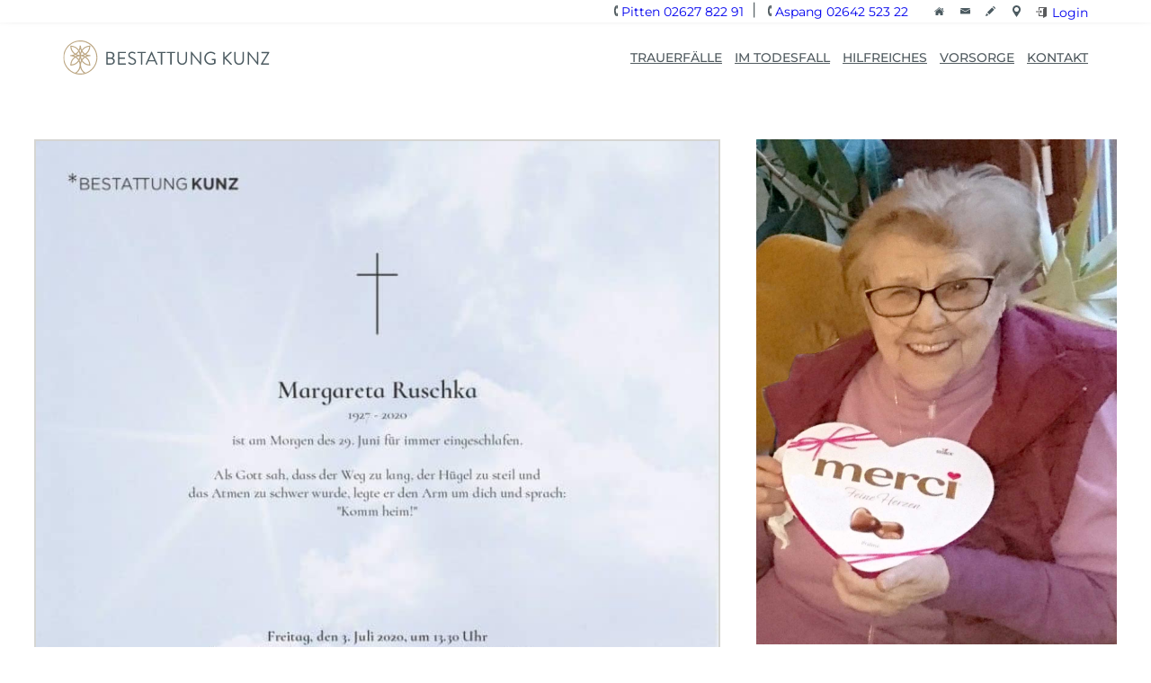

--- FILE ---
content_type: image/svg+xml
request_url: https://www.bestattung-kunz.at/wp-content/uploads/2022/10/houseicon.svg
body_size: 395
content:
<?xml version="1.0" encoding="UTF-8"?> <svg xmlns="http://www.w3.org/2000/svg" xmlns:xlink="http://www.w3.org/1999/xlink" id="Layer_1" viewBox="0 0 10.78 9.56"><defs><clipPath id="clippath"><rect width="10.78" height="9.56" style="fill:none;"></rect></clipPath></defs><g style="clip-path:url(#clippath);"><path d="M0,4.82c.36-.31,.71-.62,1.07-.93C2.51,2.62,3.95,1.35,5.39,.08c.03-.02,.06-.05,.09-.08,1.77,1.6,3.53,3.2,5.3,4.8-.12,.22-.36,.32-.62,.26-.23-.05-.43-.16-.61-.32-1.32-1.18-2.65-2.37-3.97-3.56-.03-.03-.06-.05-.1-.09-.04,.04-.09,.07-.13,.11-1.41,1.19-2.83,2.39-4.24,3.58-.07,.06-.14,.11-.21,.16-.36,.23-.61,.2-.9-.11v-.02Z" style="fill:#4b5a60;"></path><path d="M6.26,9.54v-.12c0-.68,0-1.36,0-2.04,0-.27-.1-.4-.38-.41-.39-.01-.77,0-1.16,0-.21,0-.3,.12-.31,.32,0,.13,0,.26,0,.39,0,.58,0,1.16,0,1.74v.14h-.11c-.85,0-1.69,0-2.54,0-.22,0-.29-.07-.29-.29,0-1.35,0-2.7,0-4.05,0-.04,.02-.11,.05-.13,1.3-1.09,2.59-2.18,3.89-3.26,0,0,.02-.01,.03-.03,.03,.03,.06,.05,.09,.08,1.19,1.06,2.39,2.12,3.58,3.18,.06,.05,.08,.1,.08,.18,0,1.31,0,2.62,0,3.93,0,.06,0,.13-.03,.2-.03,.1-.1,.16-.21,.17-.03,0-.07,0-.1,0-.84,0-1.67,0-2.51,0-.03,0-.06,0-.1,0" style="fill:#4b5a60;"></path><path d="M9.51,3.27c-.29-.25-.57-.5-.86-.72-.15-.12-.21-.24-.2-.43,.02-.34,0-.67,0-1.02h1.05V3.27Z" style="fill:#4b5a60;"></path></g></svg> 

--- FILE ---
content_type: image/svg+xml
request_url: https://www.bestattung-kunz.at/wp-content/themes/bestattungkunz/assets/img/phone-icon.svg
body_size: 285
content:
<?xml version="1.0" encoding="UTF-8"?><svg id="Layer_1" xmlns="http://www.w3.org/2000/svg" viewBox="0 0 4.13 11.63"><g id="phone"><path d="M0,5.84c0-.29,0-.57,.02-.85,.02-.28,.04-.57,.08-.88,.03-.34,.09-.68,.16-1.04,.08-.36,.18-.7,.32-1.04s.31-.65,.51-.95c.2-.3,.45-.55,.74-.77,.11-.08,.23-.15,.36-.22,.13-.07,.26-.1,.4-.1V3.31c-.14,.05-.22,.08-.24,.1-.1,.08-.17,.19-.23,.32-.06,.14-.1,.28-.13,.44-.03,.16-.05,.31-.06,.46-.01,.15-.02,.28-.02,.4v1.25s0,.09,.02,.19c.01,.1,.02,.21,.04,.34,.01,.13,.03,.25,.04,.38,.02,.12,.03,.22,.04,.29,.02,.21,.06,.39,.12,.55,.06,.16,.19,.27,.38,.34,.03,0,.05,0,.05,.02v3.24c-.15,0-.29-.03-.41-.1-.12-.07-.25-.15-.37-.23-.26-.18-.48-.39-.67-.65-.19-.26-.35-.55-.48-.86-.13-.32-.24-.65-.33-.99s-.16-.69-.2-1.04-.08-.68-.1-1.01c-.02-.32-.03-.62-.03-.89ZM2.87,.01h1.04c.06,0,.11,.04,.15,.11,.04,.07,.07,.13,.07,.18V3.02s-.02,.11-.07,.18c-.05,.07-.1,.11-.16,.11h-1.03V.01Zm0,8.38h1.04c.06,0,.11,.03,.15,.1,.04,.07,.07,.13,.07,.19v2.65s-.02,.11-.07,.18c-.05,.07-.1,.11-.16,.11h-1.03v-3.23Z" style="fill:#505b5f;"/></g></svg>

--- FILE ---
content_type: application/javascript
request_url: https://www.bestattung-kunz.at/wp-content/themes/bestattungkunz/assets/js/scripts.js?ver=6.9
body_size: 718
content:
jQuery(function ($) {

        /*********************************
        ANCHOR LINKS
        *********************************/
        if( window.location.hash.length > 1 ){
            var offset=$('body').find(window.location.hash).offset();
            if(offset){
                $('html, body').animate({
                    scrollTop: offset.top-120
                },700);
            }
        }

        $('a[href^="#"]').click(function(){
            var href=$(this).attr('href');
            if(href.length>1){
                var offset=$('body').find(href).offset();
                if( offset ){
                    $('html, body').animate({
                        scrollTop: offset.top-120
                    },500);
                    $(this).blur();
                    return false;
                }
            }
        });

    /*********************************
    MAIL LINKS
    *********************************/
    $('a[href^="mailto"]').each(function(){
        var $link = $(this);
        var href = $link.attr('href');
        var text = $link.text();
        if( text.indexOf('[PUNKT]') > -1 && href.indexOf('[PUNKT]') > -1 ){
            href=href.replace('[AT]','@');
            href=href.replace('[PUNKT]','.');
            text=text.replace('[AT]','@');
            text=text.replace('[PUNKT]','.');
            $link.attr('href',href);
            $link.text(text);
        }
    });
    
    
    if (window.pageYOffset < 100) document.body.classList.remove("scrolled");
    else document.body.classList.add("scrolled");
    
    window.addEventListener("scroll", function() {
        if (window.pageYOffset < 100)
        document.body.classList.remove("scrolled");
        else document.body.classList.add("scrolled");
    });


    /*********************************
    Erinnerungsstein Funktionen
    *********************************/
    if($('#stones')){

        $stone_value = $('input[name="stone"]:checked').val();
        $text_value = $('input[name="text"]:checked').val();

        if($('input[name="stone"]').length > 0 && $('input[name="text"]').length > 0 ){
            $('#stones #comment').val($stone_value + ' ' + $text_value);

            $("label.stone, label.text").on("change",function(){ 
        
                $('#stones #comment').val($("input[name='stone']:checked").val() + ' ' + $("input[name='text']:checked").val());
            });
        }

        if($('.stone-menu')){
            $('.stone, .text').on('click', function(){
                $(this).addClass('clicked')
                $(this).siblings().removeClass('clicked')
            });
        }

    }

    /*********************************
    Header
    *********************************/
    $(window).scroll(function() {     
        var scroll = $(window).scrollTop();
        if (scroll > 50) {
            $(".header-wrapper").addClass("shadow");
        }
        else {
            $(".header-wrapper").removeClass("shadow");

        }
    });

    /*********************************
    Modal Phone
    *********************************/
    if($('#header')){
        $('.phone-modal').on('click', function(e){
            e.preventDefault();

            $('.modal').addClass('open');
        });

        $('.exit').on('click', function (){
            $('.modal').removeClass('open');
        });
    }
    
    $('#filter-menu input[type="radio"]').on('click', function () {
        $('button.send').addClass('active');
    })
});


--- FILE ---
content_type: image/svg+xml
request_url: https://www.bestattung-kunz.at/wp-content/uploads/2022/10/mailicon.svg
body_size: 300
content:
<?xml version="1.0" encoding="UTF-8"?> <svg xmlns="http://www.w3.org/2000/svg" xmlns:xlink="http://www.w3.org/1999/xlink" id="Layer_1" viewBox="0 0 11.86 7.7"><defs><clipPath id="clippath"><rect y="0" width="11.85" height="7.7" style="fill:none;"></rect></clipPath></defs><g style="clip-path:url(#clippath);"><path d="M0,1.48c.29,.16,.58,.31,.86,.47,1.62,.9,3.23,1.8,4.85,2.7,.15,.09,.29,.09,.44,0,1.84-1.03,3.67-2.05,5.51-3.08,.06-.03,.11-.06,.18-.1,0,.04,0,.07,0,.11,0,1.71,0,3.43,0,5.14,0,.55-.37,.94-.92,.97-.04,0-.08,0-.12,0-3.26,0-6.52,0-9.78,0-.33,0-.62-.09-.82-.36-.09-.13-.14-.29-.21-.44V1.48Z" style="fill:#4b5a60;"></path><path d="M11.84,.75s-.06,.05-.1,.07c-.67,.37-1.34,.75-2.01,1.12-1.23,.69-2.46,1.37-3.69,2.06-.08,.04-.13,.04-.21,0C3.93,2.94,2.03,1.88,.13,.83c-.1-.06-.11-.11-.08-.21C.19,.26,.52,.02,.91,0c.03,0,.06,0,.09,0H10.85c.46,0,.81,.23,.95,.62,.01,.04,.02,.07,.04,.13" style="fill:#4b5a60;"></path></g></svg> 